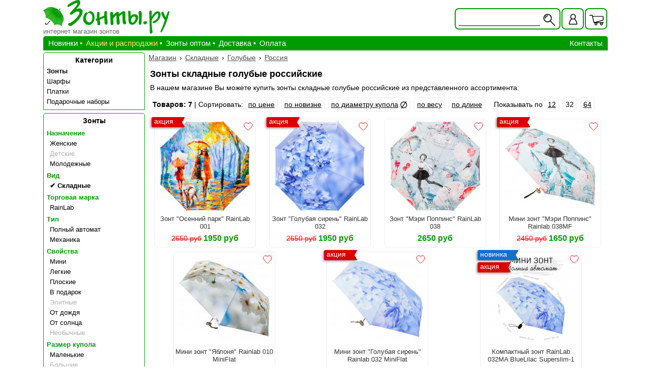

--- FILE ---
content_type: text/html; charset=UTF-8
request_url: https://www.zonts.ru/skladnye/lightblue/russia/
body_size: 4717
content:
<!DOCTYPE html>
<html lang="ru">
<head>
    <meta charset="utf-8">
    <title>Зонты складные голубые российские купить в интернет магазине</title>
    <meta name="viewport" content="width=device-width, initial-scale=1">
    <link rel="icon" href="https://www.zonts.ru/favicon.ico" type="image/x-icon">
    <link rel="icon" href="https://www.zonts.ru/icon.png" type="image/png">
<meta name="description" content="В продаже зонты складные голубые российские. Выбрать отсортировать. Покупка онлайн. ">
<meta name="keywords" content="каталог зонты складные голубые российские">
<link rel="canonical" href="https://www.zonts.ru/skladnye/lightblue/russia/">
<link href="/css/zonts.css?v=2.9.59s" rel="stylesheet" type="text/css" media="all">
</head>
<body>
<!-- Yandex.Metrika counter --> <script> (function(m,e,t,r,i,k,a){m[i]=m[i]||function(){(m[i].a=m[i].a||[]).push(arguments)}; m[i].l=1*new Date();k=e.createElement(t),a=e.getElementsByTagName(t)[0],k.async=1,k.src=r,a.parentNode.insertBefore(k,a)}) (window, document, "script", "https://mc.yandex.ru/metrika/tag.js", "ym"); ym(18361252, "init", { clickmap:true, trackLinks:true, accurateTrackBounce:true, webvisor:true }); </script> <noscript><div><img src="https://mc.yandex.ru/watch/18361252" style="position:absolute; left:-9999px;" alt="" /></div></noscript> <!-- /Yandex.Metrika counter -->
<div class="container">
    <div class="header"><a  class="header__logo" href="/">
    <div class="header__logo_txt">интернет магазин зонтов</div>
</a><div class="usb">
    <div class="usb__b">
    <form id="formsearh" name="formsearh"  method="get" action="/searh/">
        <div class="usb__i usb__i_searh" id="usb__searh" title="Найти"></div>
        <input class="usb__searh usb__searh_active" type="text" name="codart" title=""  value=""/>
        </form>
    </div>
    <a class="usb__b usb__b_liked" href="/liked/" title="Избранные товары">
        <div class="usb__l heart_active"></div>
    </a>
    <div class="usb__b" id="usb_user"  title="Личный кабинет">
        <div class="usb__i "></div>
    </div>
    <div class="usb__b usb__b_kors" id="usb__b_kors" >
        <div class="usb__i usb__i_kors"></div> 
        <div class="usb__kors" id="usb__kors">
            <div class="usb__kors_in">
            Товаров: <span id="totalcount">0</span>
            <br/>Сумма: <span id="totalsumm">0</span> р.
            </div>
        </div>
    </div>
    
    <div class="autcont" id="autcont">
        <div class="autd">
        <div class="autd_close" id="autd_close" title="Закрыть окно"></div>
        <a class="autd__a" href="/user/" rel="nofollow">Регистрация</a><div class="autd__enter">Вход</div><form class="autd__form" id="autform" name="autform" method="post"><label class="autd__label">Логин <input class="autd__select" name="login" type="text" value="" /></label><label class="autd__label">Пароль <input class="autd__select" name="pass" type="password" /></label><input id="order_form" name="order_form" type="hidden" value="login" /><input class="autd__submit" type="submit" name="submit" id="submit" value="Войти" /></form><a class="autd__a autd__a_last" href="/user/remind/" rel="nofollow">Забыли пароль?</a>
        </div>
    </div>
</div></div>
    <div class="main">
        <div class="flx">
            <div class="glm">
    <div class="mme clps">
        <div class="mme__i"></div>
Информация
    </div>
<div class="glm__ul" id="glm__ul">
    <a class="glm__a" href="/novinki/?sort=timeaddd">Новинки</a>
    <a class="glm__a glm__a_bull glm__a_yell" href="/rasprodaga/">Акции и распродажи</a>
    <a class="glm__a glm__a_bull" href="/bulk/">Зонты оптом</a>
    <a class="glm__a glm__a_bull" href="/delivery/">Доставка</a>
    <a class="glm__a glm__a_bull" href="/disbursement/">Оплата</a>
    <a class="glm__a glm__a_rg"  href="/contact/">Контакты</a>
</div>
</div>
            <div class="sdb">
            <div class="lmenu lmenu_top"><div class="lmenu__head lmenu__head_gl clps"><div class="mme__i"></div>Категории</div><div class="lmenu__tree"><a class="lmenu__punkt lmenu__punkt_link lmenu__punkt_bold" href="/umbrellas/">Зонты</a><a class="lmenu__punkt lmenu__punkt_link" href="/sharfy/">Шарфы</a><a class="lmenu__punkt lmenu__punkt_link" href="/sheynie_platki/">Платки</a><a class="lmenu__punkt lmenu__punkt_link" href="/novogodnie_podarki/">Подарочные наборы</a></div></div><div class="lmenu"><div class="lmenu__head clps"><div class="mme__i"></div><a class="lmenu__head_a" href="/umbrellas/">Зонты</a></div><div class="lmenu__tree"><div class="lmenu__punkt lmenu__punkt_head clps"><div class="mm__i"></div>Назначение</div><div class="lmenu__tree2"><a rel="nofollow" class="lmenu__punkt lmenu__punkt_link" href="/zonty_zhenskie/skladnye/lightblue/russia/">Женские</a><a  class="lmenu__punkt lmenu__punkt_link lmenu__punkt_dis" href="/detskie_zonty/">Детские</a><a rel="nofollow" class="lmenu__punkt lmenu__punkt_link" href="/molodezhnyj/skladnye/lightblue/russia/">Молодежные</a></div><div class="lmenu__punkt lmenu__punkt_head clps"><div class="mm__i"></div>Вид</div><div class="lmenu__tree2"><a  class="lmenu__punkt lmenu__punkt_link lmenu__punkt_act" href="/lightblue/russia/">Складные</a></div><div class="lmenu__punkt lmenu__punkt_head clps"><div class="mm__i"></div>Торговая марка</div><div class="lmenu__tree2"><a rel="nofollow" class="lmenu__punkt lmenu__punkt_link" href="/skladnye/rainlab/lightblue/russia/">RainLab</a></div><div class="lmenu__punkt lmenu__punkt_head clps"><div class="mm__i"></div>Тип</div><div class="lmenu__tree2"><a rel="nofollow" class="lmenu__punkt lmenu__punkt_link" href="/skladnye/completeautomatic/lightblue/russia/">Полный автомат</a><a rel="nofollow" class="lmenu__punkt lmenu__punkt_link" href="/skladnye/mechanic/lightblue/russia/">Механика</a></div><div class="lmenu__punkt lmenu__punkt_head clps"><div class="mm__i"></div>Свойства</div><div class="lmenu__tree2"><a rel="nofollow" class="lmenu__punkt lmenu__punkt_link" href="/skladnye/mini/lightblue/russia/">Мини</a><a rel="nofollow" class="lmenu__punkt lmenu__punkt_link" href="/skladnye/light/lightblue/russia/">Легкие</a><a rel="nofollow" class="lmenu__punkt lmenu__punkt_link" href="/skladnye/flat/lightblue/russia/">Плоские</a><a rel="nofollow" class="lmenu__punkt lmenu__punkt_link" href="/skladnye/gift/lightblue/russia/">В подарок</a><a  class="lmenu__punkt lmenu__punkt_link lmenu__punkt_dis" href="/elite/">Элитные</a><a rel="nofollow" class="lmenu__punkt lmenu__punkt_link" href="/skladnye/ot_dozhdya/lightblue/russia/">От дождя</a><a rel="nofollow" class="lmenu__punkt lmenu__punkt_link" href="/skladnye/ot_solnca/lightblue/russia/">От солнца</a><a  class="lmenu__punkt lmenu__punkt_link lmenu__punkt_dis" href="/neobicnhie/">Необычные</a></div><div class="lmenu__punkt lmenu__punkt_head clps"><div class="mm__i"></div>Размер купола</div><div class="lmenu__tree2"><a rel="nofollow" class="lmenu__punkt lmenu__punkt_link" href="/skladnye/small/lightblue/russia/">Маленькие</a><a  class="lmenu__punkt lmenu__punkt_link lmenu__punkt_dis" href="/large/">Большие</a></div><div class="lmenu__punkt lmenu__punkt_head clps"><div class="mm__i"></div>Стоимость / цена</div><div class="lmenu__tree2"><a rel="nofollow" class="lmenu__punkt lmenu__punkt_link" href="/skladnye/dorogie/lightblue/russia/">Дорогие / от 2500 р.</a></div><div class="lmenu__punkt lmenu__punkt_head clps"><div class="mm__i"></div>Основной цвет купола</div><div class="lmenu__tree2"><a  class="lmenu__punkt lmenu__punkt_link lmenu__punkt_dis" href="/raduga/">Мультиколор (радуга)</a><a  class="lmenu__punkt lmenu__punkt_link lmenu__punkt_dis" href="/black/">Черные</a><a  class="lmenu__punkt lmenu__punkt_link lmenu__punkt_dis" href="/white/">Белые</a><a  class="lmenu__punkt lmenu__punkt_link lmenu__punkt_dis" href="/blue/">Синие</a><a  class="lmenu__punkt lmenu__punkt_link lmenu__punkt_act" href="/skladnye/russia/">Голубые</a><a  class="lmenu__punkt lmenu__punkt_link lmenu__punkt_dis" href="/bordovyj/">Бордовые</a><a  class="lmenu__punkt lmenu__punkt_link lmenu__punkt_dis" href="/red/">Красные</a><a  class="lmenu__punkt lmenu__punkt_link lmenu__punkt_dis" href="/pink/">Розовые</a><a  class="lmenu__punkt lmenu__punkt_link lmenu__punkt_dis" href="/orange/">Оранжевые</a><a  class="lmenu__punkt lmenu__punkt_link lmenu__punkt_dis" href="/brown/">Коричневые</a><a  class="lmenu__punkt lmenu__punkt_link lmenu__punkt_dis" href="/grey/">Серые</a><a  class="lmenu__punkt lmenu__punkt_link lmenu__punkt_dis" href="/violet/">Фиолетовые</a><a  class="lmenu__punkt lmenu__punkt_link lmenu__punkt_dis" href="/green/">Зеленые</a><a  class="lmenu__punkt lmenu__punkt_link lmenu__punkt_dis" href="/zheltye/">Желтые</a></div><div class="lmenu__punkt lmenu__punkt_head clps"><div class="mm__i"></div>Конструкция</div><div class="lmenu__tree2"><a rel="nofollow" class="lmenu__punkt lmenu__punkt_link" href="/skladnye/lightblue/russia/5builds/">5 сложений</a><a rel="nofollow" class="lmenu__punkt lmenu__punkt_link" href="/skladnye/lightblue/russia/3builds/">3 сложения</a></div></div></div>
            </div>
        </div>
        <div class="rait">
        <div class="path" itemscope itemtype="http://schema.org/BreadcrumbList"><span class="path__item" itemprop="itemListElement" itemscope itemtype="http://schema.org/ListItem"><a class="path__link" itemprop="item" href="https://www.zonts.ru/"><span itemprop = "name">Магазин</span></a><meta itemprop="position" content = "1" /></span> &rsaquo; <span class="path__item" itemprop="itemListElement" itemscope itemtype="http://schema.org/ListItem"><a class="path__link" itemprop="item" href="https://www.zonts.ru/skladnye/"><span itemprop = "name">Складные</span></a><meta itemprop="position" content = "2" /></span> &rsaquo; <span class="path__item" itemprop="itemListElement" itemscope itemtype="http://schema.org/ListItem"><a class="path__link" itemprop="item" href="https://www.zonts.ru/skladnye/lightblue/"><span itemprop = "name">Голубые</span></a><meta itemprop="position" content = "3" /></span> &rsaquo; <span class="path__item" itemprop="itemListElement" itemscope itemtype="http://schema.org/ListItem"><a class="path__link" itemprop="item" href="https://www.zonts.ru/skladnye/lightblue/russia/"><span itemprop = "name">Россия</span></a><meta itemprop="position" content = "4" /></span></div><div class="article ts_block"><h1 class="article__h1">Зонты складные голубые российские</h1><p>В нашем магазине Вы можете купить зонты складные голубые российские из представленного ассортимента:</p></div><!--noindex--><div id="li" class="sorting"><strong>Товаров: 7</strong> | Сортировать: <a class="sorting__link" rel="nofollow"  href="/skladnye/lightblue/russia/?sort=pa">по цене</a>&nbsp;<a class="sorting__link" rel="nofollow"  href="/skladnye/lightblue/russia/?sort=timeaddd">по новизне</a>&nbsp;<a class="sorting__link sorting__link_diam" rel="nofollow"  href="/skladnye/lightblue/russia/?sort=diameterd">по диаметру купола</a>&nbsp;<a class="sorting__link sorting__link_ves" rel="nofollow"  href="/skladnye/lightblue/russia/?sort=vesa">по весу</a>&nbsp;<a class="sorting__link sorting__link_length" rel="nofollow"  href="/skladnye/lightblue/russia/?sort=lengtha">по длине</a>&nbsp;<span class="sorting__po"><span>Показывать по</span> <a class="sorting__link" rel="nofollow" 
                        href="/skladnye/lightblue/russia/?po=12">12</a>  <span class="sorting__link">32</span>  <a class="sorting__link" rel="nofollow" 
                        href="/skladnye/lightblue/russia/?po=64">64</a> </span></div><!--/noindex--><div class="tovars"><div class="boxtovar boxtovar_rasp"><div class="boxtovar__top boxtovar__top_rasp"></div><div class="boxtovar__like heart" title="избранное"  onclick="setLike(this)" data-tid = "11384"></div><a class="boxtovar__link" href="/rainlab_pi001_autumnpark/"><img class="boxtovar__img" src="/picture/phto1138406new.jpeg" alt="RainLab Pi-001 AutumnPark"><span class="boxtovar__txt">Зонт "Осенний парк" RainLab 001</span></a><span class="boxtovar__prices" id="tp11384"><span class="boxtovar__through">2650 руб</span> <span class="boxtovar__price" ><span class="boxtovar__price_in">1950 руб</span></span></span> </div><div class="boxtovar boxtovar_rasp"><div class="boxtovar__top boxtovar__top_rasp"></div><div class="boxtovar__like heart" title="избранное"  onclick="setLike(this)" data-tid = "11826"></div><a class="boxtovar__link" href="/rainlab_fl032_bluelilac/"><img class="boxtovar__img" src="/picture/phto1182610new.jpeg" alt="RainLab Fl-032 LilacBlue"><span class="boxtovar__txt">Зонт "Голубая сирень" RainLab 032</span></a><span class="boxtovar__prices" id="tp11826"><span class="boxtovar__through">2650 руб</span> <span class="boxtovar__price" ><span class="boxtovar__price_in">1950 руб</span></span></span> </div><div class="boxtovar"><div class="boxtovar__like heart" title="избранное"  onclick="setLike(this)" data-tid = "11880"></div><a class="boxtovar__link" href="/rainlab_pi038_marypoppins/"><img class="boxtovar__img" src="/picture/phto1188004new.jpeg" alt="RainLab Pi-038 MaryPoppins"><span class="boxtovar__txt">Зонт "Мэри Поппинс" RainLab 038</span></a><span class="boxtovar__prices" id="tp11880"><span class="boxtovar__price" ><span class="boxtovar__price_in">2650 руб</span></span></span> </div><div class="boxtovar boxtovar_rasp"><div class="boxtovar__top boxtovar__top_rasp"></div><div class="boxtovar__like heart" title="избранное"  onclick="setLike(this)" data-tid = "12469"></div><a class="boxtovar__link" href="/rainlab_pi038_miniflat/"><img class="boxtovar__img" src="/picture/phto1246919new.jpeg" alt="RainLab Pi-038 MiniFlat"><span class="boxtovar__txt">Мини зонт "Мэри Поппинс" Rainlab 038MF</span></a><span class="boxtovar__prices" id="tp12469"><span class="boxtovar__through">2450 руб</span> <span class="boxtovar__price" ><span class="boxtovar__price_in">1650 руб</span></span></span> </div><div class="boxtovar"><div class="boxtovar__like heart" title="избранное"  onclick="setLike(this)" data-tid = "12446"></div><a class="boxtovar__link" href="/rainlab_fl010_miniflat/"><img class="boxtovar__img" src="/picture/phto1244611new.jpeg" alt="RainLab Fl-010 MiniFlat"><span class="boxtovar__txt">Мини зонт "Яблоня" Rainlab 010 MiniFlat</span></a><span class="boxtovar__prices" id="tp12446"><span class="boxtovar__price" ><span class="boxtovar__price_in">2450 руб</span></span></span> </div><div class="boxtovar boxtovar_rasp"><div class="boxtovar__top boxtovar__top_rasp"></div><div class="boxtovar__like heart" title="избранное"  onclick="setLike(this)" data-tid = "12450"></div><a class="boxtovar__link" href="/rainlab_fl032_miniflat/"><img class="boxtovar__img" src="/picture/phto1245019new.jpeg" alt="RainLab Fl-032 MiniFlat"><span class="boxtovar__txt">Мини зонт "Голубая сирень" Rainlab 032 MiniFlat</span></a><span class="boxtovar__prices" id="tp12450"><span class="boxtovar__through">2450 руб</span> <span class="boxtovar__price" ><span class="boxtovar__price_in">1790 руб</span></span></span> </div><div class="boxtovar boxtovar_rasp"><div class="boxtovar__top boxtovar__top_nov"></div><div class="boxtovar__top boxtovar__top_rasp boxtovar__top_1"></div><div class="boxtovar__like heart" title="избранное"  onclick="setLike(this)" data-tid = "14482"></div><a class="boxtovar__link" href="/rainlab_032ma_bluelilac/"><img class="boxtovar__img" src="/picture/phto1448202new.jpeg" alt="RainLab 032MA BlueLilac"><span class="boxtovar__txt">Компактный зонт RainLab 032MA BlueLilac Superslim-1</span></a><span class="boxtovar__prices" id="tp14482"><span class="boxtovar__through">2800 руб</span> <span class="boxtovar__price" ><span class="boxtovar__price_in">1950 руб</span></span></span> </div></div>
            <div id="scroller" title="наверх"></div>
            <br class="clear"/>
        </div>
        <div class="clear"></div>
    </div>
    <div class="footer"><div class="footer__bl">
    <a href="/goryachie_predlojenia/"><img src="/site/zonts/img/zontstime.png" width="180" height="66" alt="сезонные предложения"/></a>
</div>
<div class="footer__bl footer__bl_fix">
    <p><a class="footer__a" href="/uhod_za_zontom/"><strong>Про зонты</strong><br />
            инструкция по уходу,<br />
            правила пользования,<br />
            устройство, ремонт</a></p>
    <div class="footer__p footer__p_green">Зонты.РУ &copy; 2010-2026</div>
    <!-- Rating@Mail.ru logo -->
<a href="https://top.mail.ru/jump?from=1777230" rel="nofollow">
    <img src="//top-fwz1.mail.ru/counter?id=1777230;t=360;l=1"
    style="border:0;" height="18" width="88" alt="Рейтинг@Mail.ru"/></a>
<!-- //Rating@Mail.ru logo -->    
</div>
<div class="footer__bl footer__bl_fix">
    <a class="footer__a" href="/company/" rel="nofollow">О компании</a>
    <a class="footer__a" href="/otzyvy/" rel="nofollow">Отзывы</a>
    <a class="footer__a" href="/reserve/" rel="nofollow">Как заказать</a>
    <a class="footer__a" href="/job_rules/" rel="nofollow">Правила работы</a>
    <a class="footer__a" href="/job_rules/personalnye_dannye/" rel="nofollow">Политика конфиденциальности</a>
    <a class="footer__a" href="/sitemap/">Карта сайта</a>
</div>
<div class="footer__bl footer__bl_out">
    <div class="footer__bl footer__bl_zag">
        <div class="footbl__zag footbl__zag_big">Зонты.РУ</div>
        <div class="footbl__zag">в социальных сетях:</div>
        <div class="footbl__zag">Присоединяйтесь!</div>
    </div>
    <div class="footer__bl footsc">
        <a class="footsc__ic footsc__ic_fb" href="https://www.facebook.com/zonts.ru/" rel="nofollow noopener" target="_blank"></a>
        <a class="footsc__ic footsc__ic_vk" href="https://vk.com/zonty_ru" rel="nofollow noopener" target="_blank"></a>
        <a class="footsc__ic footsc__ic_ok" href="https://www.ok.ru/zonts" rel="nofollow noopener" target="_blank"></a>
        <a class="footsc__ic footsc__ic_inst" href="https://www.instagram.com/zonts.ru/" rel="nofollow noopener" target="_blank"></a>
    </div>
</div><!-- Rating@Mail.ru counter -->
<script>
    var _tmr = window._tmr || (window._tmr = []);
    _tmr.push({id: "1777230", type: "pageView", start: (new Date()).getTime()});
    (function (d, w, id) {
        if (d.getElementById(id)) return;
        var ts = d.createElement("script"); ts.type = "text/javascript"; ts.async = true; ts.id = id;
        ts.src = (d.location.protocol === "https:" ? "https:" : "http:") + "//top-fwz1.mail.ru/js/code.js";
        var f = function () {var s = d.getElementsByTagName("script")[0]; s.parentNode.insertBefore(ts, s);};
        if (w.opera === "[object Opera]") { d.addEventListener("DOMContentLoaded", f, false); } else { f(); }
    })(document, window, "topmailru-code");
</script><noscript><div>
<img src="//top-fwz1.mail.ru/counter?id=1777230;js=na" style="border:0;position:absolute;left:-9999px;" alt="" />
</div></noscript>
<!-- //Rating@Mail.ru counter --></div>
</div><script src="/js/zonts.min.js?v=2.9.59s"></script></body>
</html>